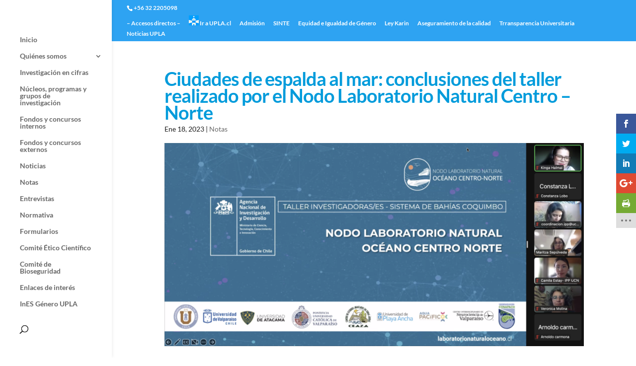

--- FILE ---
content_type: text/plain
request_url: https://www.google-analytics.com/j/collect?v=1&_v=j102&a=1456601161&t=pageview&_s=1&dl=https%3A%2F%2Fwww.upla.cl%2Finvestigacion%2F2023%2F01%2F18%2Fciudades-de-espalda-al-mar-conclusiones-del-taller-realizado-por-el-nodo-laboratorio-natural-centro-norte%2F&ul=en-us%40posix&dt=Ciudades%20de%20espalda%20al%20mar%3A%20conclusiones%20del%20taller%20realizado%20por%20el%20Nodo%20Laboratorio%20Natural%20Centro%20%E2%80%93%20Norte%20-%20Universidad%20de%20Playa%20Ancha%20-%20Investigaci%C3%B3n&sr=1280x720&vp=1280x720&_u=IADAAEABAAAAACAAI~&jid=1530738412&gjid=418382378&cid=1019435587.1769539821&tid=UA-26309969-1&_gid=2133230713.1769539821&_r=1&_slc=1&z=634159519
body_size: -448
content:
2,cG-25XGEYW4ER